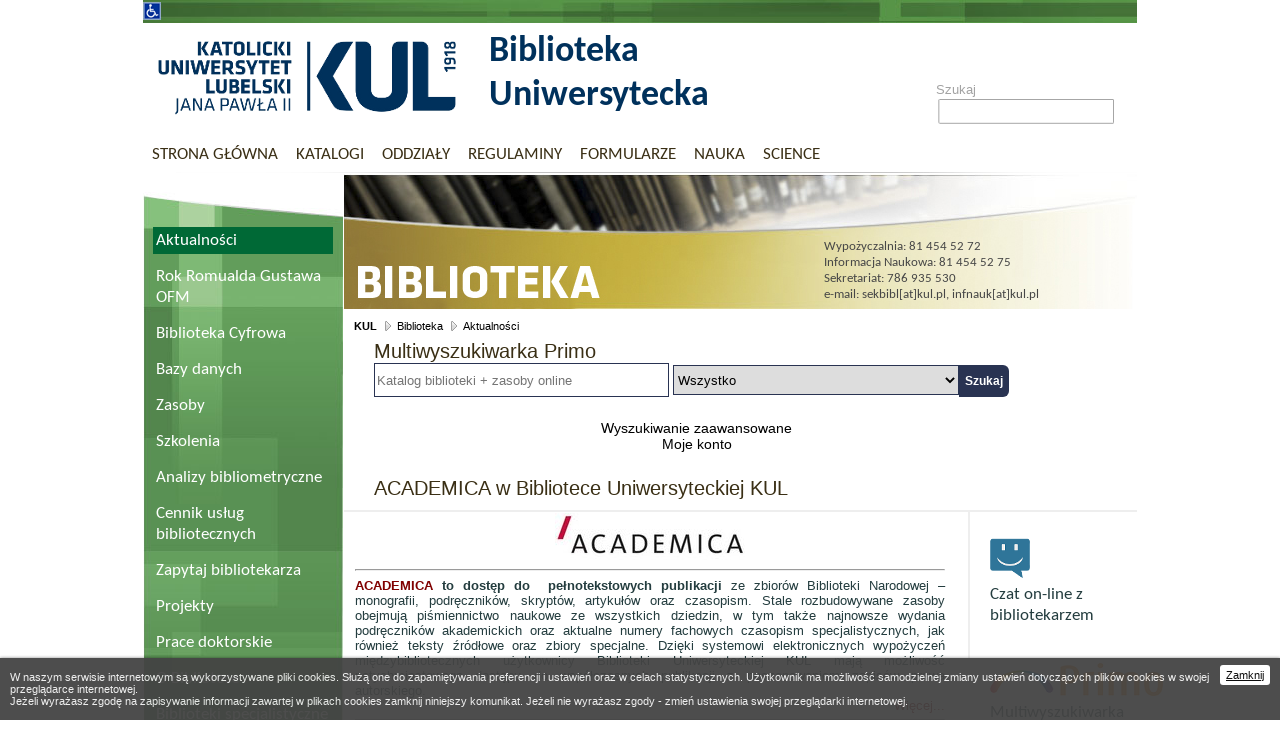

--- FILE ---
content_type: text/html; charset=UTF-8
request_url: https://www.bu.kul.pl/academica-w-bibliotece-uniwersyteckiej-kul,art_80794,1639466700,0.html
body_size: 24912
content:
<?xml version="1.0" encoding="utf-8"?>
<!DOCTYPE html PUBLIC "-//W3C//DTD XHTML 1.0 Strict//EN" "DTD/xhtml1-strict.dtd">
<html xmlns="http://www.w3.org/1999/xhtml" xml:lang="pl" lang="pl">
<head>
    <meta http-equiv="Content-type" content="application/xhtml+xml; charset=utf-8" />

    <title>KUL - Biblioteka Uniwersytecka - ACADEMICA w Bibliotece Uniwersyteckiej KUL</title>
    <meta http-equiv="X-UA-Compatible" content="IE=EmulateIE8" />
    <meta http-equiv="X-UA-Compatible" content="IE=EmulateIE9" />


    <link rel="stylesheet" href="tpl/kul3/css/style17.css" type="text/css" media="screen,projection" />
    <link rel="stylesheet" href="tpl/kul3/css/print.css" type="text/css" media="print" />
    <!--[if IE 7.0]><link href="tpl/kul3/css/ie70.css" media="screen,projection" rel="stylesheet" type="text/css" /><![endif]-->
    <script type="text/javascript" src="tpl/kul3/pl/js/common.js"></script>
    <link href="tpl/kul3/img/favicon.ico" type="image/x-icon" rel="icon" />
    <link rel="canonical" href="https://www.bu.kul.pl/academica-w-bibliotece-uniwersyteckiej-kul,art_80794.html" />

    	<meta property="og:image" content="https://www.kul.pl/tpl/kul3/img/main/logo.png" />	<meta property="og:image:secure_url" content="https://www.kul.pl/tpl/kul3/img/main/logo.png" />	<meta property="og:image:alt" content="ACADEMICA w Bibliotece Uniwersyteckiej KUL" />	<meta property="og:url"                content="https://www.bu.kul.pl/academica-w-bibliotece-uniwersyteckiej-kul,art_80794.html" />	<meta property="og:type"               content="article" />	<meta property="og:title"              content="ACADEMICA w Bibliotece Uniwersyteckiej KUL" />	<meta property="og:description"        content="Acedemica- cyfrowa wypożyczalnia książek i czasopism w Bibliotece Uniwersyteckiej KUL" />

    <script>
	(function(i,s,o,g,r,a,m){i['GoogleAnalyticsObject']=r;i[r]=i[r]||function(){
	    (i[r].q=i[r].q||[]).push(arguments)},i[r].l=1*new Date();a=s.createElement(o),
	    m=s.getElementsByTagName(o)[0];a.async=1;a.src=g;m.parentNode.insertBefore(a,m)
	})(window,document,'script','//www.google-analytics.com/analytics.js','ga');
	ga('create', 'UA-47740065-1', 'auto');
	ga('send', 'pageview');
    </script>
    
	<script src="js/jquery.min.js"></script>
	<script src="js/jquery-ui.min.js"></script>
	<meta name="keywords" content="academica; academika; wypożyczalnia academica; dostęp on-line; publikacje naukowe; monografie; czasopisma on-line; terminale; biblioteka narodowa; cyfrowa wypożyczalnia; biblioteka uniwersytecka; czytelnia główna; kul; lublin" /><meta name="description" content="Acedemica- cyfrowa wypożyczalnia książek i czasopism w Bibliotece Uniwersyteckiej KUL" /><script>(function(i,s,o,g,r,a,m){i['GoogleAnalyticsObject']=r;i[r]=i[r]||function(){ (i[r].q=i[r].q||[]).push(arguments)},i[r].l=1*new Date();a=s.createElement(o), m=s.getElementsByTagName(o)[0];a.async=1;a.src=g;m.parentNode.insertBefore(a,m) })(window,document,'script','//www.google-analytics.com/analytics.js','ga'); 
ga('create', 'UA-17826861-1', 'auto'); ga('send', 'pageview'); </script>

    <script type="text/javascript" src="tpl/kul3/pl/js/commona.js"></script>
    
<script type="text/javascript">

    function searchPrimo() {
        document.getElementById("primoQuery").value = "any,contains," + document.getElementById("primoQueryTemp").value.replace(/[,]/g, " ");
        document.forms["searchForm"].submit();
    }
</script>
<script type="text/javascript">
    function primoScopeSwitch(scope) {
        switch (scope.value) {
            case "Everything":
                document.getElementById("primoTab").value = "Everything";
                document.getElementById("primoScope").value = "MyInst_and_CI";
                document.getElementById("primoQueryTemp").placeholder = "Katalog biblioteki + zasoby online";
                break;

            case "LibraryCatalog":
                document.getElementById("primoTab").value = "LibraryCatalog";
                document.getElementById("primoScope").value = "MyInstitution";
                document.getElementById("primoQueryTemp").placeholder = "Katalog BU KUL";
                break;

	    case "Network":
                document.getElementById("primoTab").value = "Network";
                document.getElementById("primoScope").value = "DiscoveryNetwork";
                document.getElementById("primoQueryTemp").placeholder = "BN, KUL, UJ, UMK, etc.";
                break;
        }
    }
</script><script type="text/javascript">
    //Windows on load function to load the intitial change
    window.onload = function () {
        var scope = document.getElementById("scopeSelecter");
        primoScopeSwitch(scope);
    };
</script>
<style type="text/css">.advanced-search {
        text-decoration: none;
        color: black;
    }

    .advanced-search:hover {
        text-decoration: underline;
        text-decoration-color: black;
    }
</style>
	<!-- Google tag (gtag.js) -->
	<script async src="https://www.googletagmanager.com/gtag/js?id=G-REGZ70RZ1E"></script>
	<script>
	window.dataLayer = window.dataLayer || [];
	function gtag(){dataLayer.push(arguments);}
	gtag('js', new Date());
	gtag('config', 'G-REGZ70RZ1E');
	</script>

</head>
<body>
	<div id="container" class="pageBiblioteka2">
		<div id="nav" role="navigation">
		    <ul class="navRight">
			<li id="nav-item-disabilities"><a href="pelnomocnik-rektora-ds-studentow-niepelnosprawnych,1476.html"><img src="tpl/kul3/img/nav/disabilities.png" alt="Disabilities" /></a></li>
		    </ul>
		</div> <!-- end of #nav -->

		<div id="header">
			<h1 class="name" role="banner">
			    <a href="//www.kul.pl" id="buLink1"><img src="tpl/kul3/img/main/logo.png" alt="Katolicki Uniwersytet Lubelski Jana Pawła II" /></a>
			    <a href="//www.bu.kul.pl" id="buLink2">Biblioteka Uniwersytecka</a>
			</h1>
			<form class="search" role="search" action="11507.html" method="get">
				<fieldset>
					<label for="searchInput">Szukaj</label>
					<div class="searchInput">
						<input name="s" value="" type="text" id="searchInput" />
					</div>
				</fieldset>
			</form>
		</div> <!-- end of #header -->

		<div id="mainmenu" role="navigation">
		    <ol><li id="meitem4675" class="thirst"><a href="strona-glowna,14675.html">Strona główna</a></li><li id="meitem7540"><a href="katalogi,17540.html">Katalogi</a><ul><li id="meitem7541"><a href="katalog-bu-kul,17541.html">Katalog BU KUL</a></li><li id="meitem7542"><a href="elektroniczny-katalog-kartkowy,17542.html" target="_blank">Elektroniczny Katalog Kartkowy</a></li><li id="meitem7543"><a href="katalogi-innych-bibliotek,17543.html" target="_blank">Katalogi innych bibliotek</a></li></ul></li><li id="meitem4678"><a href="oddzialy,14678.html">Oddziały</a></li><li id="meitem5581"><a href="regulaminy,15581.html">Regulaminy</a></li><li id="meitem5429"><a href="formularze,15429.html">Formularze</a><ul><li id="meitem7525"><a href="zgloszenie-zakupu-publikacji-do-zbiorow-biblioteki,17525.html" target="_blank">Zgłoszenie zakupu publikacji do zbiorów Biblioteki</a></li><li id="meitem7530"><a href="wypozyczenia-miedzybiblioteczne-zamowienie-ksiazki,17530.html">Wypożyczenia międzybiblioteczne - zamówienie książki</a></li><li id="meitem7531"><a href="wypozyczenia-miedzybiblioteczne-zamowienie-artykulu-z-czasopisma,17531.html">Wypożyczenia międzybiblioteczne - zamówienie artykułu z czasopisma</a></li><li id="meitem7918"><a href="wypozyczenia-miedzybiblioteczne-deklaracja-dla-bibliotek,17918.html" target="_blank">Wypożyczenia międzybiblioteczne - deklaracja dla bibliotek</a></li><li id="meitem7532"><a href="zamowienia-reprograficzne,17532.html">Zamówienia reprograficzne</a></li><li id="meitem10158"><a href="biblioteka-uniwersytecka-kul-pomoc,110158.html" target="_blank">Biblioteka Uniwersytecka KUL - POMOC</a></li></ul></li><li id="meitem11434"><a href="nauka,111434.html">Nauka</a><ul><li id="meitem11435"><a href="ogloszenia,111435.html">Ogłoszenia</a></li><li id="meitem11508"><a href="ministerstwo-nauki-i-szkolnictwa-wyzszego,111508.html" target="_blank">Ministerstwo Nauki i Szkolnictwa Wyższego</a></li><li id="meitem11503"><a href="punktacja-ministerialna-czasopisma-i-wydawnictwa,111503.html">Punktacja ministerialna (czasopisma i wydawnictwa)</a></li><li id="meitem11505"><a href="narzedzia-bibliometryczne,111505.html">Narzędzia bibliometryczne</a></li><li id="meitem11501"><a href="open-access,111501.html">Open Access</a></li><li id="meitem11686"><a href="programy-publikowania-otwartego,111686.html">Programy publikowania otwartego</a></li><li id="meitem11506"><a href="menedzery-bibliografii,111506.html">Menedżery bibliografii</a></li><li id="meitem11504"><a href="drapiezna-nauka,111504.html">Drapieżna nauka</a></li><li id="meitem11509"><a href="materialy-szkoleniowe,111509.html">Materiały szkoleniowe</a></li><li id="meitem11529"><a href="promowanie-dorobku,111529.html">Promowanie dorobku</a></li><li id="meitem11510"><a href="uslugi-biblioteczne,111510.html">Usługi biblioteczne</a></li></ul></li><li id="meitem11600"><a href="science,111600.html">Science</a><ul><li id="meitem11601"><a href="announcements,111601.html">Announcements</a></li><li id="meitem11602"><a href="ministry-of-science-and-higher-education,111602.html" target="_blank">Ministry of Science and Higher Education</a></li><li id="meitem11603"><a href="ministerial-scoring-journals-and-publishing-houses,111603.html">Ministerial scoring (journals and publishing houses)</a></li><li id="meitem11604"><a href="bibliometric-tools,111604.html">Bibliometric tools</a></li><li id="meitem11605"><a href="open-access,111605.html">Open Access</a></li><li id="meitem11687"><a href="open-publishing-programmes,111687.html">Open publishing programmes</a></li><li id="meitem11606"><a href="bibliography-managers,111606.html">Bibliography managers</a></li><li id="meitem11607"><a href="predatory-science,111607.html">Predatory science</a></li><li id="meitem11608"><a href="training-materials,111608.html">Training materials</a></li><li id="meitem11609"><a href="promoting-the-achievements,111609.html">Promoting the achievements</a></li><li id="meitem11610"><a href="library-services,111610.html">Library services</a></li></ul></li></ol>
		</div> <!-- end of #mainmenu -->
		<div id="context">
			<div id="menuLeft" role="navigation">
			    <ol><li id="eitem1538" class="active thirst"><a href="aktualnosci,11538.html">Aktualności</a></li><li id="eitem5038"><a href="rok-romualda-gustawa-ofm,15038.html">Rok Romualda Gustawa OFM</a></li><li id="eitem1552"><a href="biblioteka-cyfrowa,11552.html" target="_blank">Biblioteka Cyfrowa</a></li><li id="eitem1553"><a href="bazy-danych,11553.html">Bazy danych</a></li><li id="eitem1546"><a href="zasoby,11546.html">Zasoby</a><ul><li id="eitem1560"><a href="katalogi,11560.html">Katalogi</a></li><li id="eitem1926"><a href="bazy-danych,11926.html">Bazy danych</a></li><li id="eitem1927"><a href="czasopisma,11927.html">Czasopisma</a></li><li id="eitem2187"><a href="ksiazki-elektroniczne,12187.html">Książki elektroniczne</a></li><li id="eitem1562"><a href="dary,11562.html">Dary</a></li></ul></li><li id="eitem1862"><a href="szkolenia,11862.html">Szkolenia</a></li><li id="eitem11783"><a href="analizy-bibliometryczne,111783.html" target="_blank">Analizy bibliometryczne</a></li><li id="eitem4851"><a href="cennik-uslug-bibliotecznych,14851.html">Cennik usług bibliotecznych</a></li><li id="eitem5108"><a href="zapytaj-bibliotekarza,15108.html">Zapytaj bibliotekarza</a></li><li id="eitem9899"><a href="projekty,19899.html" target="_blank">Projekty</a></li><li id="eitem5631"><a href="prace-doktorskie,15631.html">Prace doktorskie</a></li><li id="eitem1545"><a href="o-bibliotece,11545.html">O Bibliotece</a><ul><li id="eitem1878"><a href="godziny-otwarcia,11878.html">Godziny otwarcia</a></li><li id="eitem1879"><a href="regulaminy,11879.html">Regulaminy</a></li><li id="eitem1880"><a href="uslugi,11880.html">Usługi</a></li><li id="eitem1881"><a href="wydarzenia,11881.html">Wydarzenia</a></li><li id="eitem1883"><a href="historia,11883.html">Historia</a></li><li id="eitem1886"><a href="oddzialy,11886.html">Oddziały</a></li><li id="eitem1884"><a href="sponsorzy,11884.html">Sponsorzy</a></li></ul></li><li id="eitem1914"><a href="biblioteki-specjalistyczne,11914.html">Biblioteki specjalistyczne</a><ul><li id="eitem11827"><a href="biblioteka-dziedziny-nauk-teologicznych,111827.html">Biblioteka Dziedziny Nauk Teologicznych</a></li><li id="eitem11828"><a href="biblioteka-dziedziny-nauk-humanistycznych,111828.html">Biblioteka Dziedziny Nauk Humanistycznych</a></li><li id="eitem11829"><a href="biblioteka-dziedziny-nauk-spolecznych,111829.html">Biblioteka Dziedziny Nauk Społecznych</a></li><li id="eitem3531"><a href="biblioteka-dziedzin-nauk-medycznych-i-nauk-o-zdrowiu-nauk-inzynieryjno-technicznych-oraz-nauk-scislych-i-przyrodniczych,13531.html">Biblioteka Dziedzin Nauk Medycznych i Nauk o Zdrowiu, Nauk Inżynieryjno-Technicznych oraz Nauk Ścisłych i Przyrodniczych</a></li><li id="eitem3534"><a href="biblioteka-uniwersytecka-kul-w-stalowej-woli,13534.html">Biblioteka Uniwersytecka KUL w Stalowej Woli</a></li></ul></li><li id="eitem1932"><a href="wystawy,11932.html">Wystawy</a><ul><li id="eitem2101"><a href="kawiarniana-galeria-archiwum,12101.html">Kawiarniana galeria - archiwum</a></li><li id="eitem2102"><a href="iv-pietro-archiwum,12102.html">IV piętro - archiwum</a></li><li id="eitem2103"><a href="vita-mutatur-archiwum,12103.html">Vita mutatur - archiwum</a></li></ul></li><li id="eitem1550"><a href="kontakt,11550.html">Kontakt</a></li></ol>
			</div>
			<div id="pageWrapper">
			    <div id="pageHeader">
				<div class="pageTitle" role="presentation">
				    <div class="adres"><address>Wypożyczalnia: 81 454 52 72<br />
Informacja Naukowa: 81 454 52 75<br />
Sekretariat: 786 935 530<br />
e-mail: sekbibl[at]kul.pl, infnauk[at]kul.pl</address></div>
				    <h2 class="pageTitle" role="presentation"><a href="biblioteka,191.html">Biblioteka Uniwersytecka</a></h2>
				</div>
				<div id="breadcrumbs" role="navigation">
				    <p><a href="kul,11.html" class="top">KUL</a> <a href="biblioteka,191.html">Biblioteka</a> <a href="aktualnosci,11538.html">Aktualności</a></p>
				</div>
				<h3 class="artTitle" style="padding-top:5px">Multiwyszukiwarka Primo</h3>
<!--				<iframe src="//pds.lublin.eu/primo_web/48kul/html/emsearch.html" width="793" height="80" border="0" style="border:none;"></iframe>-->
<div style="display: inline-block;margin-left:30px;">
<form action="https://katalog.kul.pl/discovery/search" 
enctype="application/x-www-form-urlencoded; 
charset=utf-8" id="simple" method="get" name="searchForm" 
onsubmit="searchPrimo()" style="margin-bottom: 0;" target="_blank">
<input name="vid" type="hidden" value="48OMNIS_KUL:KUL" /> <input id="primoTab" name="tab" type="hidden" value="Everything" /> 
<input id="primoScope" name="search_scope" type="hidden" value="" /> 
<input name="mode" type="hidden" value="basic" /> 
<!-- Fixed parameters --> <!-- Fixed parameters --> 
<input name="highlight" type="hidden" value="true" /> 
<input name="dum" type="hidden" value="true" /> 
<input id="primoQuery" name="query" type="hidden" /> 
<input name="displayField" type="hidden" value="all" /> 
<input name="pcAvailability" type="hidden" value="true" /> 
<!-- Enable this if "Expand My Results" is enabled by default in Views Wizard -->
<div style="display: inline-block; position: relative;">
<input class="search-field" id="primoQueryTemp" size="35" style="height: 30px; border: 1px solid #293352; width: auto;" type="text" value="" /> 
<!-- Search Button --></div>
<!-- Select Statement with values from case  Fires onchange --> 
<select id="scopeSelecter" name="scopeSelecter" onchange="primoScopeSwitch(this)" style="height: 30px; border: 1px solid #293352;">
<option value="Everything">Wszystko</option>
<option value="LibraryCatalog">Katalog Biblioteki KUL</option>
<!--<option value="CentralIndex">CDI (subskrybowane + open access)</option> -->
<option value="Network">Połączone katalogi (BN, KUL, UJ, UMK, etc.)</option>
</select><button alt="Search" id="go" onclick="searchPrimo()" 
style="height: 32px; font-size: 12px; font-weight: bold; background: #293352; 
color: #ffffff; border: 1px solid; border-radius: 0 6px 6px 0; border: none; margin-bottom: 7px; margin-right: 10px;" 
title="Search" type="button" value="Search">
<span>Szukaj</span></button> <center><br/>
<a class="advanced-search" href="https://katalog.kul.pl/discovery/search?vid=48OMNIS_KUL:KUL&amp;mode=advanced" target="_blank">
Wyszukiwanie zaawansowane</a><br/>
<a class="advanced-search" href="https://katalog.kul.pl/discovery/account?vid=48OMNIS_KUL:KUL&section=overview&lang=pl" target="_blank">Moje konto</a></center></form>
</div>
				<h3 class="artTitle">ACADEMICA w Bibliotece Uniwersyteckiej KUL</h3>
			    </div>
			    <div id="pageWrapper2" class="wrapperStyle1">
				<div class="subMenu" role="navigation">
				    <ul>
<li class="foto"><a href="https://buchat.kul.pl/index.php/chat" target="_blank"><img src="/files/072/public/40x40.png" alt="" /><br />Czat on-line z bibliotekarzem</a></li>
<li class="space">&nbsp;</li>
<li class="foto"><a href="https://katalog.kul.pl" target="_blank"><img src="/files/431/bazy/primo_ve/primo_1.png" alt="" /><br />Multiwyszukiwarka PRIMO</a></li>
<li class="foto"><a href="http://dlibra.kul.pl/dlibra" target="_blank"><img src="/files/072/gfx/lbw/dlibra_logo_small.png" alt="" /><br />Biblioteka Cyfrowa</a></li>
<li class=""><a href="https://katalog.kul.pl" target="_blank">Katalog Biblioteki</a></li>
<li class="foto"><a href="http://www.buikkar.kul.pl/" target="_blank"><img src="/files/072/gfx/lbw/KULkat-2_small.png" alt="" /><br />Elektroniczny Katalog Kartkowy</a></li>
<li class=""><a href="http://mapy.google.pl/maps?f=q&source=s_q&hl=pl&geocode=&q=biblioteka+uniwersytecka+chopina+27&sll=52.025459,19.204102&sspn=6.585568,14.150391&ie=UTF8&ll=51.245154,22.552979&spn=0.006542,0.013819&z=16&iwloc=A">Jak do nas trafić</a></li>
<li class="space">&nbsp;</li>
<li class="foto"><a href="https://pl-pl.facebook.com/BibliotekaKUL" target="_blank"><img src="/files/431/fb_1.jpg" alt="" /></a></li>
<li class="foto"><a href="https://theo-logos.pl/" target="_blank"><img src="/files/072/public/theo-logos1.jpg" alt="" /></a></li>
</ul>

				</div>
				<div class="text" role="main">
				    <table style="width: 592px; border-collapse: collapse; margin-left: auto; margin-right: auto;" border="0">
<tbody>
<tr>
<td style="width: 588.4px; text-align: justify;">
<p style="text-align: center;"><a href="https://academica.edu.pl/" target="_blank" rel="noopener"><span style="color: #800000;"><strong><img src="files/072/gfx/aktualnosci/academica/academica_logo_www_small_01.jpg" border="0" alt="" width="190" height="47" /></strong></span></a></p>
<hr />
<p><span style="color: #800000;"><strong>ACADEMICA</strong></span>&nbsp;<strong>to&nbsp;dostęp do&nbsp; pełnotekstowych publikacji</strong>&nbsp;ze zbiorów Biblioteki Narodowej – monografii, podręczników, skryptów, artykułów oraz czasopism. Stale rozbudowywane zasoby obejmują piśmiennictwo naukowe ze wszystkich dziedzin, w tym także najnowsze wydania podręczników akademickich oraz aktualne numery fachowych czasopism specjalistycznych, jak również teksty źródłowe oraz zbiory specjalne.&nbsp;Dzięki systemowi elektronicznych wypożyczeń międzybibliotecznych użytkownicy Biblioteki Uniwersyteckiej KUL mają możliwość natychmiastowego dostępu do współczesnych publikacji z poszanowaniem zapisów prawa autorskiego.</p>
<p style="text-align: right;"><a href="https://academica.edu.pl/about/new_quality" target="_blank" rel="noopener">Więcej...</a></p>
<hr />
<p>Zasady korzystania z systemu <span style="color: #800000;"><strong>ACADEMICA:</strong></span></p>
<p>&nbsp;</p>
<ul>
<li><span style="color: #800000;"><span style="color: #000000;">Dostęp do systemu</span> <strong>ACADEMICA <span style="color: #000000;">możliwy jest wyłącznie</span></strong> <span style="color: #000000;">na wydzielonych terminalach:</span></span></li>
</ul>
<p>&nbsp;</p>
<p>- w Bibliotece Głównej KUL w Czytelni Głównej oraz Czytelni Teologiczno-Filozoficznej na IV piętrze <a href="http://www.bu.kul.pl/godziny-otwarcia,11878.html" target="_blank" rel="noopener">w godz. otwarcia Biblioteki Głównej</a>;</p>
<p>- w Bibliotece Filologii Angielskiej i Niderlandystyki (sala C-911) Czytelnia</p>
<p>pn-pt 8.30 - 15.00<br />
sobota (podczas zjazdów) 9.00 - 14.00<br />
niedziela (podczas zjazdów) 9.00 - 12.00</p>
<p>- w Czytelni Bibliotek Wydziału Nauk Społecznych i Wydziału Prawa, Prawa Kanonicznego i Administracji (sala C-101)<br />
pn–pt 9.00 – 18.00<br />
sobota 9.00 - 15.00</p>
<p>- w Czytelni Biblioteki Wydziału Teologii (sala C-102)</p>
<p>pn-pt 9.00 - 18.00</p>
<p>- w Bibliotece Uniwersyteckiej KUL w Stalowej Woli w Czytelni Ogólnej, w godz. 8<sup>00</sup>-17<sup>00</sup>.</p>
<p>&nbsp;</p>
<ul>
<li><span style="color: #800000;"><span style="color: #000000;">z systemu</span> <strong>ACADEMICA</strong> <span style="color: #000000;">mogą korzystać osoby zarejestrowane. Bezpłatnej rejestracji dokonuje na miejscu pracownik Biblioteki;</span></span></li>
<li><span style="color: #800000;"><span style="color: #000000;">po zarejestrowaniu użytkownik otrzymuje indywidualne dane dostępowe (login - będący numerem karty oraz hasło), dzięki którym może zalogować się na oddzielnym terminalu lub dokonać <a href="https://academica.edu.pl/about/new_quality" target="_blank" rel="noopener">rezerwacji</a> na domowym komputerze;</span></span></li>
<li><span style="color: #800000;"><span style="color: #000000;"><a href="https://academica.edu.pl/about/new_quality" target="_blank" rel="noopener">rezerwacja</a> to zgłoszenie przez użytkownika chęci otrzymania dostępu do konkretnych publikacji, w wybrane godziny, we wskazane dni na terminalu bibliotecznym;</span></span></li>
<li><span style="color: #800000;"><span style="color: #000000;">na terminalu, na którym jest dostęp do systemu <span style="color: #800000;"><strong>ACADEMICA</strong></span>,&nbsp;nie ma możliwości pobierania i drukowania przeglądanych materiałów.</span></span></li>
</ul>
<hr />
<h3 style="text-align: center;"><a href="https://academica.edu.pl/" target="_blank" rel="noopener"><span style="color: #800000;"><strong>WEJŚCIE</strong></span></a></h3>
<hr />
<p><span style="color: #800000;"><span style="color: #000000;">Więcej informacji można uzyskać w <a href="https://academica.edu.pl/help" target="_blank" rel="noopener">Podręczniku czytelnika</a> oraz w zakładce <a href="https://academica.edu.pl/faq" target="_blank" rel="noopener">Najczęściej zadawane pytania</a> a także u Bibliotekarza dyżurnego na miejscu w Bibliotece.&nbsp;</span></span></p>
<hr />
<p>&nbsp;</p>
<p>&nbsp;</p>
<p style="text-align: right;">Zapraszamy do korzystania</p>
<p style="text-align: right;"><img src="files/072/gfx/aktualnosci/academica/academica_logo_www_small_02.jpg" border="0" alt="" width="100" height="25" /></p>
</td>
</tr>
</tbody>
</table>
				    <div class="published">Autor: <strong>Artur Podsiadły</strong><br />Ostatnia aktualizacja: <strong>01.06.2022</strong>, godz. <strong>13:34</strong> - <strong>Małgorzata Augustyniuk</strong></div>
				    
				</div>
				<hr class="clear" />
			    </div><!-- end of #pageWrapper2 -->
			</div><!-- end of #pageWrapper -->
		</div><!-- end of #context -->

		<div id="biblfooter">
		    <ul class="navLeft">
<li><a href="biblioteki-specjalistyczne,11914.html">Biblioteki specjalistyczne</a></li>
<li><a href="http://e.kul.pl">e-KUL</a></li>
<li><a href="atykwariat,12747.html">Antykwariat</a></li>
<li><a href="wirtualny-przewodnik,13844.html">Wirtualny przewodnik</a></li>
<li class="last"><a href="wystawy,11549.html">Wystawy</a></li>
</ul>
		</div><!-- end of #biblfooter -->
	</div> <!-- end of #maincontainer -->
<div class="cookie-alert"><div style="background:#444;bottom:0;box-shadow: 0 0 3px rgba(0, 0, 0, 0.5);color: #eee; font-size: 11px; opacity: 0.95; padding: 2px 10px; position: fixed;right:0;left:0;z-index: 999999;text-align:left;"><a href="svcookie.html?q=YXJ0XzgwNzk0" style="display:block;float:right;margin-top:5px;padding:4px 6px; background:#ffffff;border-radius:3px;color:#000000">Zamknij</a><div class="cfginfo"><p><span>W naszym serwisie internetowym są wykorzystywane pliki cookies. Służą one do zapamiętywania preferencji i ustawień oraz w celach statystycznych. Użytkownik ma możliwość samodzielnej zmiany ustawień dotyczących plików cookies w swojej przeglądarce internetowej.</span><br />
<span>Jeżeli wyrażasz zgodę na zapisywanie informacji zawartej w plikach cookies zamknij niniejszy komunikat. Jeżeli nie wyrażasz zgody - zmień ustawienia swojej przeglądarki internetowej.</span></p></div></div></div></body>
</html>


--- FILE ---
content_type: text/javascript
request_url: https://www.bu.kul.pl/tpl/kul3/pl/js/commona.js
body_size: 3246
content:
$(function() {
	$(".akfMedia").each(function() {
		$(this).find("a img").width("20px");
		var flvfile=$(this).find("a").prop("href");
		var jpgfile=$(this).find("a img").prop("src");
		var width=$(this).width();
		if (flvfile && jpgfile && (width || $(this).is(".size340x216"))) {
		    if ($(this).is(".size340x216")) {
			var height=216;
			var width=340;
		    } else {
			var height=Math.round(( width / 16 ) * 9 );
		    }
		    $(this).html('<object width="'+width+'" height="'+height+'" data="js/flvplayer.swf" type="application/x-shockwave-flash">'+
				'<param name="data" value="js/flvplayer.swf" />'+
				'<param name="allowfullscreen" value="true" />'+
				'<param name="src" value="js/flvplayer.swf" />'+
				'<param name="flashvars" value="file='+flvfile+'&amp;image='+jpgfile+'" /></object>');
		}
	});
	$("title").html($("title").text().replace('<br />',' '));

/*	$(".nav-lang").prepend(	'<li id="nav-item-lng-main-fr"><a href="http://www.kul.pl/l-universite-catholique-de-lublin-jean-paul-ii,16114.html"><img alt="lang.fr.png" src="tpl/img2/nav/lang.fr.png"></a></li>'+
				'<li id="nav-item-lng-main-ge"><a href="http://www.kul.pl/katholische-universitat-lublin-johannes-paul-ii,16115.html"><img alt="lang.ge.png" src="tpl/img2/nav/lang.ge.png"></a></li>');
//				'<li id="nav-item-lng-main-ua"><a href="http://www.kul.pl/k,27062.html"><img alt="lang.ua.png" src="tpl/img2/nav/lang.ua.png"></a></li>');
	$("#container.pageSchool .nav-lang").prepend('<li id="nav-item-lng-jp"><a href="12909.html"><img alt="JP" src="tpl/img2/nav/lang.jp.png"></a></li>'+
				'<li id="nav-item-lng-fr"><a href="l-institut-de-langue-et-de-civilisation-polonaise,11623.html"><img alt="FR" src="tpl/img2/nav/lang.fr.png"></a></li>'+
				'<li id="nav-item-lng-it"><a href="la-scuola-di-lingua-e-cultura-polacca,11628.html"><img alt="IT" src="tpl/img2/nav/lang.it.png"></a></li>'+
				'<li id="nav-item-lng-ge"><a href="die-schule-fur-polnische-sprache-und-kultur,11633.html"><img alt="GE" src="tpl/img2/nav/lang.ge.png"></a></li>'+
				'<li id="nav-item-lng-us"><a href="the-school-of-polish-language-and-culture,11638.html"><img alt="US" src="tpl/img2/nav/lang.us.png"></a></li>'+
				'<li id="nav-item-lng-en2"><a href="the-school-of-polish-language-and-culture,21594.html"><img alt="EN" src="tpl/img2/nav/lang.en.png"></a></li>');*/
	$(".nav-lang").append('<li id="nav-item-disabilities"><a href="pelnomocnik-rektora-ds-studentow-niepelnosprawnych,1476.html"><img alt="Disabilities" src="tpl/img2/nav/disabilities.png"></a></li>');
//	$("#container.pageSchool .lng-en").hide();
	$(".nav-lang .lng-pl a").html('<img alt="PL" src="tpl/img2/nav/lang.pl.png">');
	$(".nav-lang .lng-en a").html('<img alt="EN" src="tpl/img2/nav/lang.en.png">');

	$(".paramGroup_g_kz_obiekt ul li.p_kz_typ").appendTo(".paramGroup_kbparamsobj ul");
	if ($(".paramGroup_kbparamsobj ul li.p_kz_typ").length) {
	    $(".paramGroup_kbparamsobj ul li.p_obj").remove();
	}
	$(".color-reverser").each(function() {
	    $(this).hover(
		function() {
		    colorReverser(this);
		},
		function() {
		    colorReverser(this);
		});
	    $(this).find("a").each(function() {
		$(this).closest(".color-reverser").css("cursor","pointer");
		$(this).closest(".color-reverser").click(function() {
		    window.location.href=$(this).find("a").prop("href");
		});
	    });
	});
	$('img').each(function() {
	    if ($(this).attr('alt')=='') {
		$(this).prop('alt',baseName($(this).prop('src')));
	    }
	});
});


--- FILE ---
content_type: text/plain
request_url: https://www.google-analytics.com/j/collect?v=1&_v=j102&a=1480446927&t=pageview&_s=1&dl=https%3A%2F%2Fwww.bu.kul.pl%2Facademica-w-bibliotece-uniwersyteckiej-kul%2Cart_80794%2C1639466700%2C0.html&ul=en-us%40posix&dt=KUL%20-%20Biblioteka%20Uniwersytecka%20-%20ACADEMICA%20w%20Bibliotece%20Uniwersyteckiej%20KUL&sr=1280x720&vp=1280x720&_u=IADAAEABAAAAACAAI~&jid=338787773&gjid=95740051&cid=762534958.1768989462&tid=UA-47740065-1&_gid=517795722.1768989462&_r=1&_slc=1&z=1104540624
body_size: -563
content:
2,cG-5YTR71P9H1